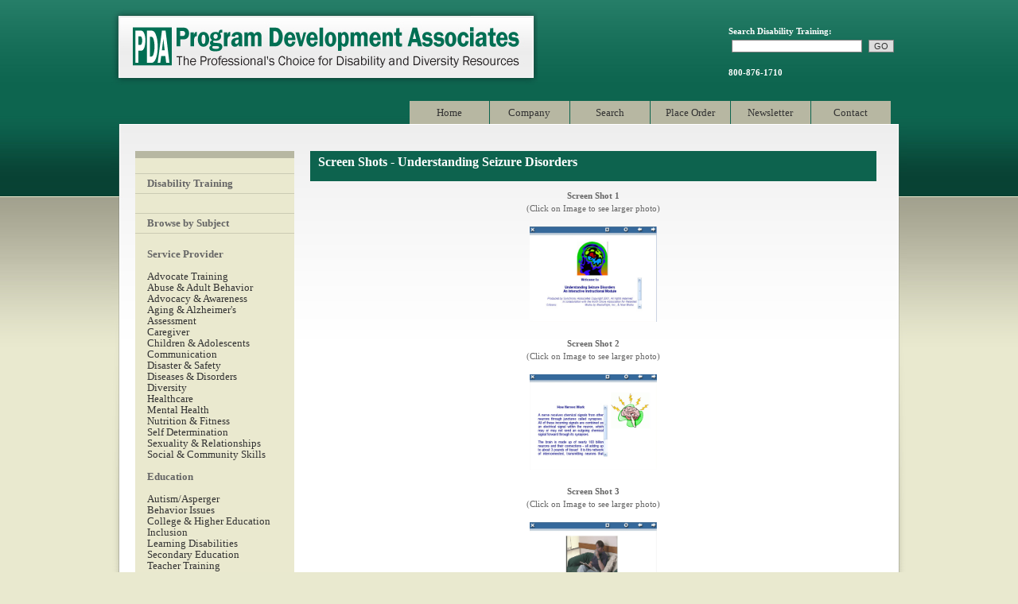

--- FILE ---
content_type: text/html; charset=UTF-8
request_url: https://www.disabilitytraining.com/usdssc.php
body_size: 12932
content:
<!DOCTYPE html PUBLIC "-//W3C//DTD XHTML 1.0 Strict//EN" 
"http://www.w3.org/TR/xhtml1/DTD/xhtml1-strict.dtd">
<html xmlns="http://www.w3.org/1999/xhtml" lang="eng">
<head>
<meta http-equiv="Content-Type" content="text/html; charset=utf-8" />
<title>Program Development Associates - Understanding Seizure Disorders Screen Shots</title>
<meta name="keywords" content="disability training programs, disability videos, special education training programs, inclusion, learning disabilities, developmental disabilities, disability and employment, autism, disability awareness and advocacy, assistive technology, supported employment" />
<meta name="The industry’s leading source for disability training programs.  Over 600 videos from approximately 100 experienced producers in the field of disabilities." /><meta name="Author" content="Program Development Associates">
<link rel="stylesheet" type="text/css" href="css/styles.css" />
<LINK HREF="storefront-files/style/stylesheet.css" TYPE="text/css" REL="stylesheet">
<script src="storefront-files/javascript/main.js"  type="text/javascript"></SCRIPT>
<script src="js/qm.js" type="text/javascript"></script>

</head>

<body>
<noscript><p>Please enable Javascript in order to view the site navigation.</p></noscript>
<div id="wrapper">
	<div id="top">
    	<div id="logo">
    		<a href="/" title="Disability Training, Programs, Resources, Products, &amp; Videos">Program Development Associates</a>
    	</div>
    	<div id="search_box">
			Search Disability Training: <form action="https://www.disabilitytraining.com/search-results.php" method="post" id="CatalogSearchForm">
    <table width="180" cellpadding="0" cellspacing="0" style="text-align: left;" border="0">
        <tr>
            <td><input type="text" name="search_pattern" value="" size="25" /></td>
            <td><input id="button" type="submit" value="GO" />
            <input type="hidden" name="asc_action" value="SearchProducts" /></td>
        </tr>
    </table>
</form>
            <br />
          	<span class="style2">800-876-1710</span>
          	<br />
      	</div>
        <div class="clr"></div>
    </div>
        <ul id="qm0" class="qmmc">
        <li><a class="qmparent" href="/" title="Disability Training, Programs, Resources, Products, &amp; Videos">Home</a>
      	</li>

        <li><a class="qmparent" href="javascript:void(0)">Company</a>
            <ul>
            <li><a href="about.php">Background</a></li>
            <li><a href="comments.php">Comments</a></li>
           <li><a href="forprod.php">Submit a Product</a></li>
			<li><a href="catalog.php">Request Catalog</a></li>
<!--
<li><a href="/wpblog/">Blog</a></li>
-->
<li><a href="arra-main.php">ARRA Resource Center</a></li>
            <li><a href="sitemap.php">Sitemap</a></li>
            <li><a href="faq.php">FAQ</a></li>
      </ul>
      </li>

        <li><a class="qmparent" href="javascript:void(0)">Search</a>
            <ul>
            <li><a href="items.php">By Title</a></li>
            <li><a href="category.php">By Topic</a></li>
            <li><a href="product-list.php?New_Resources-pg1-cid55.html">New Products</a></li>
            <li><a href="featured.php">Featured Products</a></li>
			<li><a href="bestsellers.php">Best Sellers</a></li>
            <li><a href="product-list.php?Clearance-pg1-cid57.html">Clearance</a></li>
            <li><a href="product-list.php?Specials-pg1-cid56.html">Specials</a></li>
            <li><a href="preview.php">Previews</a></li>
			<li><a href="pdf1.php">PDF Download</a></li>
			<li><a href="screenshots.php">Screen Shots</a></li>
      </ul>
      </li>

        <li><a class="qmparent" href="javascript:void(0)">Place Order</a>
            <ul>
            <li><a href="howorder.php">How to Order</a></li>
            <li><a href="ordrform.php">Print Order Form</a></li>
            <li><a href="previewpol.php">Preview Policy</a></li>
            <li><a href="returns.php">Return Policy</a></li>
            <li><a href="salestax.php">Sales Tax</a></li>
            <li><a href="foreign.php">International Shipping</a></li>
            <li><a href="status.php">Order Status</a></li>
      </ul>
      </li>

        <li><a class="qmparent" href="javascript:void(0)">Newsletter</a>
            <ul>
            <li><a href="news.php">Current</a></li>
            <li><a href="newsarchive.php">Archive</a></li>
            <li><a href="newsletsub.php">Subscribe</a></li>
            <li><a href="newsletuns.php">Unsubscribe</a></li>
      </ul>
      </li>

        <li><a class="qmparent" href="contact-us.php">Contact</a>
      </li>

 <li class="qmclear">&nbsp;</li>
    </ul>    <div id="main_content">
         <div id="main_inner"><br />
<ul id="left_lav">
<li>&nbsp;</li>
<li class="style29" >
  <div class="style31">
  <strong>Disability Training</strong></div>
</li>
<li>
<script src="https://connect.facebook.net/en_US/all.js#xfbml=1" type="text/javascript"></script>
<script type="text/javascript">
//<![CDATA[
document.write('<fb:like href="https://www.facebook.com/disability.training" layout="button_count" width="180" show_faces="false" stream="false" header="false"></fb:like>');
//]]>
</script>
</li>
<li class="style29" >
<div class="style31"><strong>Browse by Subject</strong></div></li>
<li class="style29" >
<strong><br />Service Provider<br /></strong><br />
<a href="/product-list.php?Advocate_Training-pg1-cid60.html" style="white-space:nowrap;">Advocate Training</a><br />
<a href="/product-list.php?Abuse_and_Adult_Behavior-pg1-cid61.html" style="white-space:nowrap;">Abuse &amp; Adult Behavior</a><br />
<a href="/product-list.php?Advocacy_Awareness-pg1-cid35.html" style="white-space:nowrap;">Advocacy &amp; Awareness</a><br />
<a href="/product-list.php?Aging_Alzheimers-pg1-cid36.html" style="white-space:nowrap;">Aging &amp; Alzheimer's</a><br />
<a href="/product-list.php?Assessment-pg1-cid37.html" style="white-space:nowrap;">Assessment</a><br />
<a href="/product-list.php?Caregiver-pg1-cid62.html" style="white-space:nowrap;">Caregiver</a><br />
<a href="/product-list.php?Children_Adolescents-pg1-cid40.html" style="white-space:nowrap;">Children &amp; Adolescents</a><br />
<a href="/product-list.php?Communication-pg1-cid41.html" style="white-space:nowrap;">Communication</a><br />
<a href="/product-list.php?Disaster_Safety-pg1-cid42.html" style="white-space:nowrap;">Disaster &amp; Safety</a><br />
<a href="/product-list.php?Disease_and_Disorders-pg1-cid72.html" style="white-space:nowrap;">Diseases &amp; Disorders</a><br />
<a href="/product-list.php?Diversity-pg1-cid43.html" style="white-space:nowrap;">Diversity</a><br />
<a href="/product-list.php?Healthcare-pg1-cid45.html" style="white-space:nowrap;">Healthcare</a><br />
<a href="/product-list.php?Mental_Health-pg1-cid48.html" style="white-space:nowrap;">Mental Health</a><br />
<a href="/product-list.php?Nutrition_and_Fitness-pg1-cid63.html" style="white-space:nowrap;">Nutrition &amp; Fitness</a><br />
<a href="/product-list.php?Self_Determination-pg1-cid50.html" style="white-space:nowrap;">Self Determination</a><br />
<a href="/product-list.php?Sexuality_and_Relationships-pg1-cid51.html" style="white-space:nowrap;">Sexuality &amp; Relationships</a><br />
<a href="/product-list.php?Social_and_Community_Skills-pg1-cid52.html" style="white-space:nowrap;">Social &amp; Community Skills</a><br />
<br />
<strong>Education</strong><br />
<br />
<a href="/product-list.php?Autism_Asperger-pg1-cid38.html" style="white-space:nowrap;">Autism/Asperger</a><br />
<a href="/product-list.php?Behavior_Issues-pg1-cid39.html" style="white-space:nowrap;">Behavior Issues</a><br />
<a href="/product-list.php?College_and_Higher_Education-pg1-cid65.html" style="white-space:nowrap;">College &amp; Higher Education</a><br />
<a href="/product-list.php?Inclusion-pg1-cid46.html" style="white-space:nowrap;">Inclusion</a><br />
<a href="/product-list.php?Learning_Disabilities-pg1-cid47.html" style="white-space:nowrap;">Learning Disabilities</a><br />
<a href="/product-list.php?Secondary_Education-pg1-cid66.html" style="white-space:nowrap;">Secondary Education</a><br />
<a href="/product-list.php?Teacher_Training-pg1-cid53.html" style="white-space:nowrap;">Teacher Training</a><br />
<br />
<strong>Employment</strong><br />
<br />
<a href="/product-list.php?Career_Management-pg1-cid67.html" style="white-space:nowrap;">Career Management</a><br />
<a href="/product-list.php?Employer_Relations-pg1-cid68.html" style="white-space:nowrap;">Employer Relations</a><br />
<a href="/product-list.php?Job_Retention-pg1-cid69.html" style="white-space:nowrap;">Job Retention</a><br />
<a href="/product-list.php?Job_Search-pg1-cid70.html" style="white-space:nowrap;">Job Search</a><br />
<a href="/product-list.php?Workplace_Skills-pg1-cid71.html" style="white-space:nowrap;">Workplace Skills</a><br />
<br />
<a href="/product-list.php?pg1-cid73.html"><b>Fanlight Productions Collection</b></a><br />
<br />
<a href="/product-list.php?New_Resources-pg1-cid55.html"><b>New Resources</b></a><br />
<br />
<a href="/product-list.php?Specials-pg1-cid56.html"><b>Specials</b></a><br />
<br />
<a href="/product-list.php?Clearance-pg1-cid57.html"><b>Clearance</b></a><br />
<br />
<!--
<a href="/disability/wpblog" title="Disability Training Blog"><img src="/disability/img/disability-training-blog.jpg" alt="Disability Training Blog" width="170px" height="69px" /></a>
-->
</li>

<!-- Begin Featured Products -->
<li class="style29" >
<div class="style31"><strong>Featured Product</strong></div></li>
<li class="style29" >
<br />
<a href="https://www.disabilitytraining.com/product-info.php?Love_Limits-pid1315.html" style="text-decoration: none;">
<img src="https://www.disabilitytraining.com/avactis-images/thumb_CopyofLoveLimits_mini_1.jpg" height="100" width="78" alt="Love Limits"/></a>
<br /><br />
<a href="https://www.disabilitytraining.com/product-info.php?Love_Limits-pid1315.html" style="text-decoration: none;bold;">
Love Limits DVD</a>
<br /><br />
</li>
<!-- End Featured Products -->

<!-- Begin Blog Feeder -->
<!--
<li class="style29" >
<div class="style31"><strong>Latest Articles</strong></div></li>
<li class="style29" style="padding-right:10px;font-size:1.1em;">
<br /><a href="http://www.disabilitytraining.com/wpblog" title="Disability Training Blog">Click here to view the Disability Training Blog</a><br /><br />
				</li>
-->

<!-- End Blog Feeder -->
<!-- <li style="margin-left:0px"><a href="http://www.trainingdiversity.com" title="Training Diversity"><img src="/images/training-diversity.png" alt="Training Diversity" width="170" height="256" /></a></li> -->
</ul>
          <div id="inner_page"><!-- HEADER END -->
            	<h1 align="left"><strong> Screen Shots - Understanding Seizure Disorders</strong></h1>
           	  <h1>
       	        <div></div>
       	      </h1>
       	      <div id="inner_page_content">
            <p align="center"><b>Screen 
											Shot 1<br>
											 </b>  (Click 
											on Image to see larger 
											photo) </p>
									  <p align="center"><a href="ssc/usd1.jpg"><img src="ssc/usd1.jpg" width="160" height="120" border="0"></a></p>
										<p align="center"><b>Screen 
											Shot 2<br>
											 </b>  (Click 
											on Image to see larger 
											photo) </p>
									  <p align="center"><a href="ssc/usd2.jpg"><img src="ssc/usd2.jpg" width="160" height="120" border="0"></a></p>
									  <p align="center"><b>Screen Shot 3 <br>
                                      </b> (Click on Image to see larger photo) </p>
								      <p align="center"><a href="ssc/usd3.jpg"><img src="ssc/usd3.jpg" width="160" height="120" border="0"></a></p>
								      <p align="center"><b>Screen Shot 4 <br>
                                      </b> (Click on Image to see larger photo) </p>
								      <p align="center"><a href="ssc/usd4.jpg"><img src="ssc/usd4.jpg" width="160" height="120" border="0"></a></p>
								      <p align="center"><strong>RETURN TO:<br>
								          <a href="" style="text-decoration: none;">
</a></strong></p>
								  
			  </div>
            <!-- FOOTER START -->
          </div>
            <div class="clr"></div>
        </div>
    </div><div id="main_inner_bottom"></div>
</div>
<div id="footer">&copy; <a href="http://www.disabilitytraining.com/about.php" title="Program Development Associates Company Background">Program Development Associates</a> 1997-2011. All Rights Reserved.<br /><br /></div>

<!-- GetClicky web analytics -->
<script src="//static.getclicky.com/js" type="text/javascript"></script>
<script type="text/javascript">try{ clicky.init(66476717); }catch(e){}</script>
<noscript><p><img alt="Clicky" width="1" height="1" src="//in.getclicky.com/66476717ns.gif" /></p></noscript>
<!-- end GetClicky --></body>
</html>

--- FILE ---
content_type: text/css
request_url: https://www.disabilitytraining.com/css/styles.css
body_size: 7244
content:
/* Reset Styles */
html, body, div, span, applet, object, iframe, h1, h2, h3, h4, h5, h6, p, blockquote, pre, a, abbr, acronym, address, big, cite, code, del, dfn, em, font, img, ins, kbd, q, s, samp, small, strike, strong, sub, sup, tt, var, b, u, i, center, dl, dt, dd, ol, ul, li, fieldset, form, label, legend, table, caption, tbody, tfoot, thead, tr, th, td {margin: 0; padding: 0; border: 0; outline: 0; font-size: 100%; background: transparent;}
body { line-height: 1;}
ol, ul {list-style: none;}
blockquote, q {quotes: none;}
blockquote:before, blockquote:after, q:before, q:after {content: ''; content: none;}
:focus {outline: 0;}
ins {text-decoration: none;}
del {text-decoration: line-through;}
table {border-collapse: collapse; border-spacing: 0;}
/* END - Reset Styles */

body {background:#e9e9cf url(../images/bg.jpg) repeat-x; font-size: 12px; font-family:Verdana, Geneva, sans-serif; color:#000; line-height:14px;}

a{ color:#333; text-decoration:underline; }
a:hover{ color:#000; text-decoration:underline; }

.clr{ clear:both; }
img, .no_bdr{ border:0px; }
p { margin: 0 0 15px 0; line-height:16px;}
.hide{display:none;}

#wrapper{width:1001px; margin:0px auto; margin-top:12px;}

/* Top Bar */
#top{ width:1001px; height:95px;}
#top #logo a{width:536px; height:95px; display:block; text-indent:-9999px; background:url(../images/logo.jpg) no-repeat; float:left;}
#top #search_box{width:205px; float:right; margin-right:20px; font-weight:bold; color:#FFF; margin-top:20px;}
#top #search_box form{color:#000;}
#top #search_box form label{color:#FFF;}
#top #search_box #txtSearch{width:169px; height:19px; background:url(../images/txtSearch.jpg) no-repeat; border:0px; float:left; display:block; padding:3px 0 0 5px; margin:0px;}
#top #search_box #search_submit{width:30px; height:22px; background:url(../images/search_submit.jpg) no-repeat; border:0px; float:left; cursor:pointer; display:block; padding:0px; margin:0px;}

/* Top Navigation */
ul#top_nav{ width:606px; height:32px; padding:0px; float:right; margin:17px 20px 0 0;}
ul#top_nav li{ list-style:none; float:left;}
ul#top_nav li a{display:block; height:29px; width:100px; background-color:#b7b7a2; margin-right:1px; text-align:center; color:#333333; font-size:13px; text-decoration:none; line-height:29px; margin-top:3px;}
ul#top_nav li a:hover, ul#top_nav li a.active{background-color:#FFF; height:32px; line-height:35px; margin-top:0px;}
*html ul#top_nav li a:hover, *html ul#top_nav li a.active{background-color:#FFF; height:32px; line-height:35px; margin-top:-3px;}

/* Content Section */
#main_content{width:1000px; margin:0px auto; background:url(../images/main_content.jpg) repeat-y; clear:both;}
#main_inner{width:940px; margin:0px auto; background:url(../images/main_inner.jpg) no-repeat; min-height:1000px; padding:20px 30px;}
#main_inner_bottom{width:1000px; height:10px; margin:0px auto; background:url(../images/main_inner_bottom.jpg) no-repeat;}

#inner_page{width:712px; float:left; margin-left:20px;}
#inner_page_content{padding:10px;}

/* Left Navigation */
#left_lav{width:200px; margin:0px; padding:0px; background-color:#eae9cf; border-top:9px solid #b7b7a2; padding-bottom:10px; float:left;}
#left_lav li{list-style:none; font-size:13px; padding-left:15px; border-bottom:1px solid #cbcbb4; padding-bottom:5px; margin-bottom:5px;}
#left_lav li.title{height:15px; line-height:20px; font-size:16px; color:#0d644f; font-weight:bold; border:0px;}
#left_lav li a{color:#333; text-decoration:none;}
#left_lav li a:hover{color:#000; text-decoration:underline;}
#left_lav li.bottom{border:0px;}

/* Footer */
#footer, #footer a{text-align:center; color:#666; font-size:11px; padding-bottom:10px;}

/* Index Page */
#block2{width:171px; height:130px; display:block; float:left; background:url(../images/box2.jpg) no-repeat; margin:40px 0 0 20px; padding:80px 0 0 150px;}
#block2 a{line-height:18px;}
#block1{width:171px; height:130px; display:block; float:left; background:url(../images/box1b.jpg) no-repeat; margin:30px 0 0 10px; padding:80px 0 0 190px;}
#block1 a{line-height:18px;}
#block3{width:171px; height:130px; display:block; float:left; background:url(../images/box5a.jpg) no-repeat; margin:30px 0 0 10px; padding:80px 0 0 150px;}
#block3 a{line-height:18px;}
#block4{width:171px; height:130px; display:block; float:left; background:url(../images/box4.jpg) no-repeat; margin:30px 0 0 10px; padding:85px 0 0 180px;}
#block4 a{line-height:18px;}

/* Page Styles */
h1{background-color:#0d634e; color:#FFF; padding:5px 10px; font-size:16px; line-height:18px;}
h1 div{font-size:11px; text-align:right; float:right; margin-top:-20px; font-weight:normal;}
*+html h1 div{margin:-25px 10px 0 0;}
*html h1 div{margin:-25px 10px 0 0;}
h1 div a{color:#e0e0c7;}
h1 div a:hover{color:#FFF;}
h2{color:#0d634e; font-size:15px; margin-bottom:15px;}
table td{padding:4px;}
table td.tbl_left{font-weight:bold; width:60px;}

/*************************************** Top Navigation - Do not edit *****************************************************************************/
.qmmc .qmdivider{display:block;font-size:1px;border-width:0px;border-style:solid;position:relative;z-index:1;}.qmmc .qmdividery{float:left;width:0px;}.qmmc .qmtitle{display:block;cursor:default;white-space:nowrap;position:relative;z-index:1;}.qmclear {font-size:1px;height:0px;width:0px;clear:left;line-height:0px;display:block;float:none !important;}.qmmc {position:relative;zoom:1;z-index:10;}.qmmc a, .qmmc li {float:left;display:block;white-space:nowrap;position:relative;z-index:1;}.qmmc div a, .qmmc ul a, .qmmc ul li {float:none;}.qmsh div a {float:left;}.qmmc div{visibility:hidden;position:absolute;}.qmmc li {z-index:auto;}.qmmc ul {left:-10000px;position:absolute;z-index:10;}.qmmc, .qmmc ul {list-style:none;padding:0px;margin:0px;}.qmmc li a {float:none}.qmmc li:hover>ul{left:auto;}#qm0 ul {top:100%;}#qm0 ul li:hover>ul{top:0px;left:100%;}

/*"""""""" (MAIN) Container""""""""*/	
#qm0{ width:606px; height:32px; padding:0px; float:right; margin:17px 20px 0 0;}

/*"""""""" (MAIN) Items""""""""*/	
#qm0 a{height:29px; width:100px; background-color:#b7b7a2; margin-right:1px; text-align:center; color:#333333; font-size:13px; text-decoration:none; line-height:29px; margin-top:3px;}


/*"""""""" (MAIN) Hover State""""""""*/	
#qm0 a:hover{background-color:#FFF; height:32px; line-height:35px; margin-top:0px;}


/*"""""""" (MAIN) Active State""""""""*/	
#qm0 .qmactive, #qm0 .qmactive:hover{background-color:#FFF; height:32px; line-height:35px; margin-top:0px;}
*html #qm0 .qmactive, *html #qm0 .qmactive:hover{background-color:#FFF; height:32px; line-height:35px; margin-top:-3px;}


/*"""""""" (SUB) Container""""""""*/	
#qm0 div, #qm0 ul{margin:0px 0px 0px -1px; background-color:#EDEDED; border-width:1px; border-style:solid; border-color:#999999;}

/*"""""""" (SUB) Items""""""""*/	
#qm0 div a, #qm0 ul a{padding:2px 40px 2px 5px; border-style:none; height:15px; margin:0px; text-align:left; background-color:#EDEDED; font-size:11px; line-height:13px;}

/*"""""""" (SUB) Hover State""""""""*/	
#qm0 div a:hover, #qm0 ul a:hover{background-color:#D2D2C7; height:15px; margin:0px; line-height:13px;}

.qmfv{visibility:visible !important;}.qmfh{visibility:hidden !important;}

--- FILE ---
content_type: text/css
request_url: https://www.disabilitytraining.com/storefront-files/style/stylesheet.css
body_size: 15105
content:
/*
 * Main Styles BEGIN
 */
body{
    margin: 0px;
    background-repeat: repeat-x;
    background-color: #e9e9cf;
    font-family: Verdana;
    color: #666666;
    font-size: 11px;
    font-weight: normal;
    text-decoration: none;
}

hr.separator{
    height: 1px;
    color: #E5E5E5;
    background-color: #E5E5E5;
    border: 0px;
}

img {
    border: 0;
}

input,
textarea,
select {
    border: 1px solid gray; 
    font-family: Verdana, Arial, sans-serif;
    color: #333333;
    font-size: 11px;
    background-color: #FFFFFF;
}

input[type="checkbox"],
input[type="radio"],
input[type="image"] {
    border: 0;
    background-color: transparent;
}

input[type="button"],
input[type="submit"]{
    border: 1px solid gray; 
    font-family: Verdana, Arial, sans-serif;
    font-size: 11px;
    background-color: #DDDDDD;
}

/* Main Menu Styles */
.MainMenu{
    font-family: Verdana;
    color: #ffffff;
    font-size: 12px;
    font-weight: bold;
}

.MainMenu a{
    color: #ffffff;
    text-decoration: none;
}

.MainMenuHighlight{
    font-family: Verdana;
    color: #00221B;
    font-size: 12px;
    font-weight: bold;
}

.MainMenuHighlight a{
    color: #00221B;
    text-decoration: none;
}

/* Page Title Style */
.PageTitle {
    font-family: Verdana;
    color: #00382D;
    font-size: 12px;
    font-weight: bold;
    text-align: left;
}

/* Your Shopping Cart Text Style */
.ShoppingCartText{
    font-family: Verdana;
    color: #ffffff;
    font-size: 11px;
    font-weight: normal;
}

.ShoppingCartText a{
    color: #ffffff;
    text-decoration: none;
}

/* Required Style */
.Required {
    color: green;
}

/* Error Style */
.Error {
    color: green;
}

/* Store Closed Style */
.StoreClosedText {
    font-family: Verdana;
    color: #00382D;
    font-size: 14px;
    font-weight: bold;
}

/* Larger Image Text Styles */
.LargerImageLink{
    font-family: Verdana;
    color: #666666;
    font-size: 10px;
}

.LargerImageLink a{
    color: #666666;
    text-decoration:underline;
}

.LargerImageLink a:hover{
    color: #999999;
    text-decoration:underline;
}

/* Copyright Text Styles */
.CopyrightText{
    font-family: Verdana;
    color: #333333;
    font-size: 11px;
    font-weight: normal;
}

.CopyrightText a{
    color: #333333;
    text-decoration: none;
}
/*
 * Main Styles END
 */

/*
 * Category Styles BEGIN
 */
.CategoryName{
    font-family: Verdana;
    color: #00382D;
    font-size: 12px;
    font-weight: bold;
}

.CategoryName a{
    color: #00382D;
    text-decoration: underline;
}

.CategoryName a:hover{
    color: #00211B;
}

.CategoryDescription{
    color: #333333;
    font-family: Verdana;
    font-size: 11px;
    font-weight: normal;
}
/*
 * Category Styles END
 */

/*
 * Product Styles BEGIN
 */
.ProductName{
    font-family: Verdana;
    color: #002D24;
    font-size: 14px;
    font-weight: bold;
}
.ProductName a{
    color: #002D24;
    text-decoration: none;
}

.ProductName a:hover{
    color: #BBBBBB;
    text-decoration: none;
}

.ProductDescription{
    font-family: Verdana;
    color: #000000;
    font-size: 11px;
    font-weight: normal;
}

.ProductPrice{
    font-family: Verdana;
    color: #000000;
    font-size: 11px;
    font-weight: bold;
}

.ProductStockMessage{
    font-family: Verdana;
    color: green;
    font-size: 12px;
    font-weight: bold;
	padding: 5px;
}

.ProductOptionsTitle{
    font-family: Verdana;
    color: #666666;
    font-size: 11px;
    font-weight: bold;
}

.ProductOptions{
    font-family: Verdana;
    color: #333333; 
    font-size: 11px;  
    font-weight: normal;
    text-align: left;
}

.ProductOptions input,
.ProductOptions textarea,
.ProductOptions select{
}
/*
 * Product Styles END
 */

/*
 * Breadcrumb Styles BEGIN
 */
.Breadcrumb {
    padding: 0;
    margin: 0;
    width: 100%;
    background-color: white;
    font-family: Verdana;
    color: #333333;
    font-size: 11px; 
    text-align: left;
}

.Breadcrumb a{
    color: #000000;
    text-decoration: underline;
}

.Breadcrumb a:hover{
    color: #00221b;
}
/*
 * Breadcrumb Styles END
 */

/*
 * NavigationBar Styles BEGIN
 */
.NavigationBar {
    padding: 0px;
    margin: 2px;
    width: 200px;
    background-color: white;
}

.NavigationBar table td{
    border-top: #E5E5E5 1px solid; 
    border-left: #E5E5E5 1px solid;
    border-right: #E5E5E5 1px solid;
    font-family: Verdana;
    color: #333333;
    font-size: 11px;
    font-weight: normal;
    text-align: left;
}

.NavigationBar table td.Empty {
    padding: 10px;
    font-weight: bold;
    text-align: center;
}

.NavigationBar table td.LevelDefault{
    padding: 1px 0px 7px 60px;
}

.NavigationBar table td.LevelDefault a{
    color: #333333;
    text-decoration: none;
}

.NavigationBar table td.LevelDefault a:hover{
    color: #888888;
}

.NavigationBar table td.Level1{
    padding: 1px 0px 7px 20px;
    font-weight: bold;
}

.NavigationBar table td.Level1 a{
    color: #333333;
    text-decoration: none;
}

.NavigationBar table td.Level1 a:hover{
    color: #888888;
}

.NavigationBar table td.Level2{
    padding: 1px 0px 7px 40px;
}

.NavigationBar table td.Level2 a{
    color: #333333;
    text-decoration: none;
}
.NavigationBar table td.Level2 a:hover{
    color: #888888;
}

.NavigationBar table td.Selected{
    background-color: #E5E5E5;
}

.NavigationBar table td.Selected a{
    color: #00382D;
    text-decoration: none;
}

.NavigationBar table td.Selected a:hover{
    color: #00211B;
}
/*
 * NavigationBar Styles END
 */


/*
 * Subcategories List Styles BEGIN
 */
.Subcategories{
    padding: 0px;
    margin: 2px;
    width: 100%;
    background-color: white;
    vertical-align: top;
    text-align: center;
}

/* the following styles are inherited from .CategoryName */
.Subcategories .CategoryName{
    padding: 2px;
}

.Subcategories .CategoryName a{
}

.Subcategories .CategoryName a:hover{
}
/*
 * Subcategories List Styles END
 */

/*
 * Product List Styles BEGIN
 */
.ProductList{
    padding: 0px;
    margin: 2px;
    width: 100%;
    background-color: white;
    vertical-align: top;
}

.ProductList table td{
    vertical-align: top;
}

.ProductList .Empty{
    padding: 30px 0px 40px 0px;
    font-family: Verdana;
    color: #00382D;
    font-size: 12px;
    font-weight: bold;
    text-align: center;
}

/* the following styles are inherited from Category Styles */
.ProductList .CategoryName{
}

.ProductList .CategoryDescription{
    padding-top: 6px;
}

/* the following styles are inherited from Product Styles */
.ProductList .ProductName{
    padding-top: 7px;
    padding-bottom: 10px;
    text-align: center;
}

.ProductList .ProductDescription{
    padding: 10px;
}

.ProductList .ProductPrice{
    padding: 5px;
    text-align: center;
}
/*
 * Product List Styles END
 */

/*
 * Paginator Dropdown Styles BEGIN
 */
.PaginatorDropdown {
    padding: 0;
    margin: 0;
    width: 100%;
    font-family: Verdana;
    color: #333333;
    font-size: 11px; 
    background-color: white;
}

.PaginatorDropdown select{
}
/*
 * Paginator Dropdown Styles END
 */

/*
 * Paginator Styles BEGIN
 */
.Paginator {
    padding: 0;
    margin: 0;
    margin-bottom: 8px;
    width: 100%;
    font-family: Verdana;
    color: #333333;
    font-size: 11px; 
    background-color: white;
    height: 20px;
    vertical-align: bottom;
}

.Paginator a{
    color: #00221b;
    text-decoration: underline;
}

.Paginator a:hover{
    color: #00221b;
    text-decoration: underline;
}
/*
 * Paginator Styles END
 */

/*
 * Product Images Styles BEGIN
 */
.ProductImages {
    padding: 0px;
    margin: 2px;
    width: 100%;
    border: 1px #E5E5E5 solid;
    font-family: Verdana;
    font-size: 12px;
    color: #666666;
    font-weight: normal;
    background-color: white;
    text-align: left;
}
.ProductImages TH{
	padding: 2px;
	background-color: #E5E5E5;
}
.ProductImages IMG{
	padding: 10px;
	border: 2px solid #FFFFFF;
}
.ProductImages IMG:hover{
	padding: 10px;
	border: 2px solid #E5E5E5;
}
/*
 * Product Images Styles END
 */


/*
 * Related Products Styles BEGIN
 */
.RelatedProducts {
    padding: 0px;
    margin: 2px;
    width: 100%;
    border: 1px #E5E5E5 solid;
    font-family: Verdana;
    font-size: 12px;
    color: #666666;
    font-weight: normal;
    background-color: white;
    text-align: left;
}
.RelatedProducts TH{
	padding: 2px;
	background-color: #E5E5E5;
}
.RelatedProducts IMG{
	padding: 10px;
	border: 2px solid #FFFFFF;
}
.RelatedProducts IMG:hover{
	padding: 10px;
	border: 2px solid #E5E5E5;
}
.RelatedProducts A{
    font-family: Verdana;
    font-size: 11px;
    color: #666666;
    font-weight: normal;
	text-decoration: none;
}
.RelatedProducts A:hover{
    font-family: Verdana;
    font-size: 11px;
    color: #666666;
    font-weight: normal;
	text-decoration: underline;
}

/*
 * Related Products Styles END
 */




/*
 * Product Info Styles BEGIN
 */
.ProductInfo {
    padding: 0px;
    margin: 2px;
    width: 100%;
    border: 1px #E5E5E5 solid;
    font-family: Verdana;
    font-size: 12px;
    color: #666666;
    font-weight: normal;
    background-color: white;
    text-align: left;
}

/* the following styles are inherited from Product Styles */
.ProductInfo .ProductName {
    padding: 6px;
}

.ProductInfo .ProductDescription {
}

.ProductInfo .ProductPrice {
    padding-bottom: 7px;
}
/*
 * Product Info Styles END
 */

/*
 * Shopping Cart Styles BEGIN
 */
.ShoppingCart {
    padding: 0px;
    margin: 2px;
    width: 100%;
    background-color: white;
    font-family: Verdana;
    color: #333333;
    font-size: 11px;
    font-weight: normal;
    text-decoration: none;
}

.ShoppingCart .Empty{
    padding: 30px 0px 40px 0px;
    font-family: Verdana;
    color: #00382D;
    font-size: 12px;
    font-weight: bold;
    text-align: center;
}

.ShoppingCart input{
}
/*
 * Shopping Cart Styles END
 */

/*
 * Search Result Styles BEGIN
 */
.SearchResult {
    padding: 0px;
    margin: 2px;
    width: 100%;
    background-color: white;
}

.SearchResult .Empty{
    padding: 30px 0px 40px 0px;
    text-align: left;
    font-family: Verdana; 
    color: #666666;
    font-size: 12px;
    font-weight: bold;
}

.SearchResult .Highight {
    background-color: #FCFDFD;
}

.SearchResult .ProductName {
    padding: 0px;
    padding-bottom: 5px;
    text-align: left;
}

/* the following styles are inherited from Product Styles */
.SearchResult .ProductName a{
}

.SearchResult .ProductName a:hover{
    color: #888888;
}

.SearchResult .ProductDescription {
}

.SearchResult .ProductDescription a {
    color: #333333;
    text-decoration: none;
}

.SearchResult .ProductDescription a:hover {
    color: #888888;
}

.SearchResult .ProductNumber {
    font-family: Verdana;
    color: #666666;
    font-size: 11px;
    font-weight: bold;
}
/*
 * Search Result Styles END
 */

/*
 * Checkout Styles BEGIN
 */
.Checkout {
    padding: 0px;
    margin: 2px;
    width: 100%;
    background-color: white;
    font-family: Verdana;
    color: #333333;
    font-size: 11px;
    font-weight: normal;
    text-decoration: none;
}

.Checkout .Title {
    padding: 12px 0px 5px 15px;
    font-family: Verdana;
    color: #00382D;
    font-size: 12px;
    font-weight: bold; 
    text-align:left;
}

.Checkout .Block {
    padding: 15px;
    border: 1px #E5E5E5 solid;
}

.Checkout .ColumnTitle {
    white-space: nowrap;
    color: #666666;
    font-weight: bold;
}

.Checkout .ColumnValue {
}

.Checkout .TotalLabel {
    white-space: nowrap;
    padding-right: 7px;
    font-weight: bold;
}

.Checkout .TotalValue {
    font-weight: bold;
}

.Checkout .Left {
    text-align:left;
}

.Checkout .Right {
    text-align:right;
}

.Checkout .Center {
    text-align:center;
}

.Checkout input.Normal,
.Checkout textarea.Normal,
.Checkout select.Normal {
}

.Checkout input.Error ,
.Checkout textarea.Error,
.Checkout select.Error {
    border: 1px solid red;
}

.Checkout select.Short {
    width: 100px;
}

.Checkout .Required {
}

.Checkout .Error {
}

.Checkout .Errors {
    padding: 15px;
    color: green;
    text-align: left;
    line-height: 20px;
}

.Checkout .Empty {
    padding: 30px 0px 40px 0px;
    font-family: Verdana;
    color: #00382D;
    font-size: 12px;
    font-weight: bold;
    text-align: center;
}

.Checkout .ImpossibleToComputeShippingCost {
    padding: 20px;
    color: #00382D;
    font-size: 12px;
    font-weight: bold;
    text-align: center;
}

.CurrencyNotAppropriateForActivePaymentModules
{
    padding: 20px;
    color: #00382D;
    font-size: 12px;
    font-weight: bold;
    text-align: center;
}

/*
 * Checkout Styles END
 */
 
.OrderInfo .field {
    text-align: right;
    background: #EEF2F8;
    color: #333333;
}

.OrderInfo .value {
    text-align: left;
}

.OrderInfo .products_header {
    color: #333333;
    background: #EEF2F8;
}

.OrderInvoice {
    color: black;
    font-size: 8pt;
}

.OrderInvoice .field {
    font-weight: bold;
    text-align: right;
}

.OrderInvoice .value {
    color: #666666;
    text-align: left;
}

.OrderInvoice .group_header {
    color: black;
    text-decoration: underline;
    font-size: 10pt;
    font-weight: bold;
}

.OrderInvoice .price_field {
    font-weight: normal;
    text-align: right;
    color: black;
}

.OrderInvoice .price_value {
    font-weight: bold;
    color: black;
    text-align: left;
}




/**************************************************
    Manufacturers Filter  
    
***************************************************/

ul.ManufacturersList {
    padding: 0;
    margin: 0;
    padding-left: 20px;
    /* display: inline; */
}

ul.ManufacturersList li {
    list-style: none;
    line-height: 1.8;
    /* display: inline; */
    margin: 5px;
}

ul.ManufacturersList li a {
    color: #00221B;
}

ul.ManufacturersList li a:HOVER {
    color: #666666;
}




/**************************************************
    ProductListSorter 
    
***************************************************/
div#product-list-sorter, div#product-list-sorter ul {
	display: inline;
	padding: 0px;
	margin: 0px;
}

div#product-list-sorter ul li {
	display: inline;
    padding: 0px;
    margin: 5px;
}

div#product-list-sorter ul li a {
    color: #00221B;
}

div#product-list-sorter ul li a:HOVER {
    color: #666666;
}

/**************************************************
    Contact Us Page
    
***************************************************/
div#contact-us {
    padding: 10px; 
    line-height: 20px;
}

div#contact-us img {
    float: left;
    margin: 0px 20px 10px 0px;
    width: 200px;
    height: 200px;
    border: 0px;
}

div#contact-us div.Title {
    margin-top: 10px;
    font-weight: bold;
}

div#contact-us div.Text {
    line-height: 14px;
    font-weight: normal;
}

div#contact-us div.Label {
    float: left;
    font-weight: normal;
    width: 45px;
    margin-top: 4px;
}

div#contact-us input {
    margin: 2px;
    width: 385px;
}

div#contact-us input[type="submit"]{
    width: 50px;
}

div#contact-us textarea {
    margin: 2px;
    width: 430px;
    height: 200px;
}

.style4 {font-size: 12px; color: #000000; font-weight: bold; }